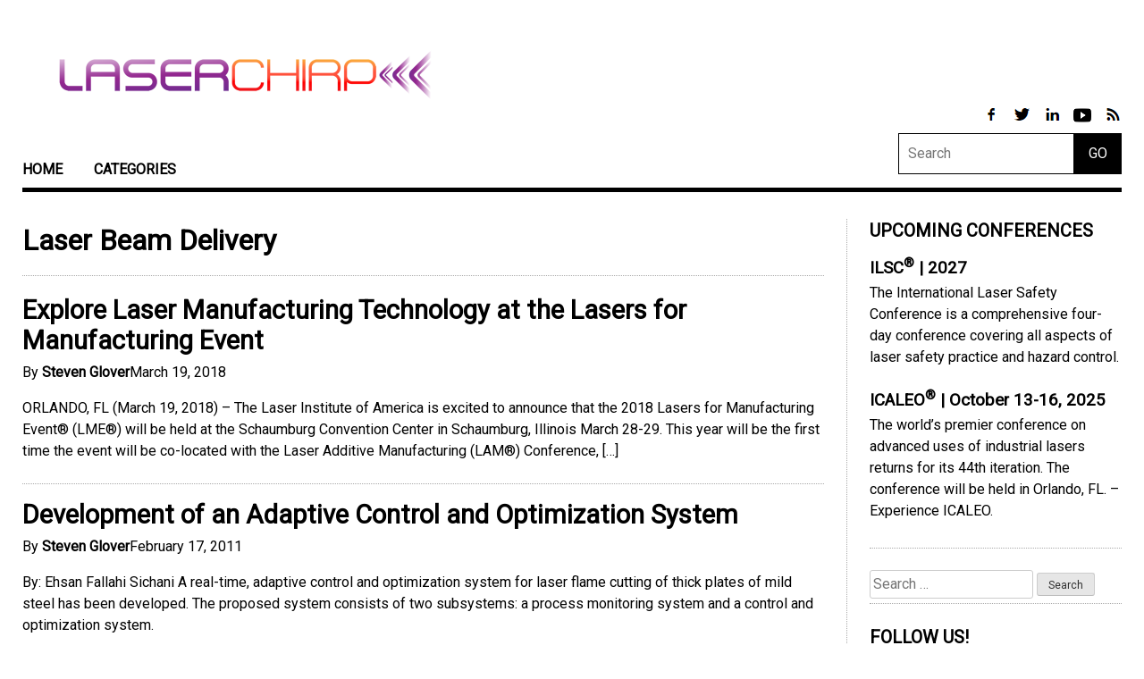

--- FILE ---
content_type: text/html; charset=UTF-8
request_url: https://www.laserchirp.com/category/laser-insights-2/laser-beam-delivery/
body_size: 47979
content:
<!doctype html>
<html lang="en-US">
<head>
	<meta charset="UTF-8">
	<meta name="viewport" content="width=device-width, initial-scale=1">
	<link rel="profile" href="https://gmpg.org/xfn/11">
	<script data-ad-client="ca-pub-2439532999513721" async src="https://pagead2.googlesyndication.com/pagead/js/adsbygoogle.js"></script>
	    <meta name="google-site-verification" content="Cr5AdnGwFzGfjg8xl56XnPEwKoPIQ5iPu_js2AB6OYI" />

	<title>Laser Beam Delivery &#8211; Laser Chirp</title>
<meta name='robots' content='max-image-preview:large' />
<link rel='dns-prefetch' href='//www.googletagmanager.com' />
<link rel="alternate" type="application/rss+xml" title="Laser Chirp &raquo; Feed" href="https://www.laserchirp.com/feed/" />
<link rel="alternate" type="application/rss+xml" title="Laser Chirp &raquo; Comments Feed" href="https://www.laserchirp.com/comments/feed/" />
<link rel="alternate" type="application/rss+xml" title="Laser Chirp &raquo; Laser Beam Delivery Category Feed" href="https://www.laserchirp.com/category/laser-insights-2/laser-beam-delivery/feed/" />
<script type="text/javascript">
window._wpemojiSettings = {"baseUrl":"https:\/\/s.w.org\/images\/core\/emoji\/14.0.0\/72x72\/","ext":".png","svgUrl":"https:\/\/s.w.org\/images\/core\/emoji\/14.0.0\/svg\/","svgExt":".svg","source":{"concatemoji":"https:\/\/www.laserchirp.com\/wp-includes\/js\/wp-emoji-release.min.js?ver=6.2-alpha-54791"}};
/*! This file is auto-generated */
!function(e,a,t){var n,r,o,i=a.createElement("canvas"),p=i.getContext&&i.getContext("2d");function s(e,t){var a=String.fromCharCode,e=(p.clearRect(0,0,i.width,i.height),p.fillText(a.apply(this,e),0,0),i.toDataURL());return p.clearRect(0,0,i.width,i.height),p.fillText(a.apply(this,t),0,0),e===i.toDataURL()}function c(e){var t=a.createElement("script");t.src=e,t.defer=t.type="text/javascript",a.getElementsByTagName("head")[0].appendChild(t)}for(o=Array("flag","emoji"),t.supports={everything:!0,everythingExceptFlag:!0},r=0;r<o.length;r++)t.supports[o[r]]=function(e){if(p&&p.fillText)switch(p.textBaseline="top",p.font="600 32px Arial",e){case"flag":return s([127987,65039,8205,9895,65039],[127987,65039,8203,9895,65039])?!1:!s([55356,56826,55356,56819],[55356,56826,8203,55356,56819])&&!s([55356,57332,56128,56423,56128,56418,56128,56421,56128,56430,56128,56423,56128,56447],[55356,57332,8203,56128,56423,8203,56128,56418,8203,56128,56421,8203,56128,56430,8203,56128,56423,8203,56128,56447]);case"emoji":return!s([129777,127995,8205,129778,127999],[129777,127995,8203,129778,127999])}return!1}(o[r]),t.supports.everything=t.supports.everything&&t.supports[o[r]],"flag"!==o[r]&&(t.supports.everythingExceptFlag=t.supports.everythingExceptFlag&&t.supports[o[r]]);t.supports.everythingExceptFlag=t.supports.everythingExceptFlag&&!t.supports.flag,t.DOMReady=!1,t.readyCallback=function(){t.DOMReady=!0},t.supports.everything||(n=function(){t.readyCallback()},a.addEventListener?(a.addEventListener("DOMContentLoaded",n,!1),e.addEventListener("load",n,!1)):(e.attachEvent("onload",n),a.attachEvent("onreadystatechange",function(){"complete"===a.readyState&&t.readyCallback()})),(e=t.source||{}).concatemoji?c(e.concatemoji):e.wpemoji&&e.twemoji&&(c(e.twemoji),c(e.wpemoji)))}(window,document,window._wpemojiSettings);
</script>
<style type="text/css">
img.wp-smiley,
img.emoji {
	display: inline !important;
	border: none !important;
	box-shadow: none !important;
	height: 1em !important;
	width: 1em !important;
	margin: 0 0.07em !important;
	vertical-align: -0.1em !important;
	background: none !important;
	padding: 0 !important;
}
</style>
	<link rel='stylesheet' id='wp-block-library-css' href='https://www.laserchirp.com/wp-includes/css/dist/block-library/style.min.css?ver=6.2-alpha-54791' type='text/css' media='all' />
<link rel='stylesheet' id='mpp_gutenberg-css' href='https://www.laserchirp.com/wp-content/plugins/metronet-profile-picture/dist/blocks.style.build.css?ver=2.6.0' type='text/css' media='all' />
<link rel='stylesheet' id='classic-theme-styles-css' href='https://www.laserchirp.com/wp-includes/css/classic-themes.min.css?ver=1' type='text/css' media='all' />
<style id='global-styles-inline-css' type='text/css'>
body{--wp--preset--color--black: #000000;--wp--preset--color--cyan-bluish-gray: #abb8c3;--wp--preset--color--white: #ffffff;--wp--preset--color--pale-pink: #f78da7;--wp--preset--color--vivid-red: #cf2e2e;--wp--preset--color--luminous-vivid-orange: #ff6900;--wp--preset--color--luminous-vivid-amber: #fcb900;--wp--preset--color--light-green-cyan: #7bdcb5;--wp--preset--color--vivid-green-cyan: #00d084;--wp--preset--color--pale-cyan-blue: #8ed1fc;--wp--preset--color--vivid-cyan-blue: #0693e3;--wp--preset--color--vivid-purple: #9b51e0;--wp--preset--gradient--vivid-cyan-blue-to-vivid-purple: linear-gradient(135deg,rgba(6,147,227,1) 0%,rgb(155,81,224) 100%);--wp--preset--gradient--light-green-cyan-to-vivid-green-cyan: linear-gradient(135deg,rgb(122,220,180) 0%,rgb(0,208,130) 100%);--wp--preset--gradient--luminous-vivid-amber-to-luminous-vivid-orange: linear-gradient(135deg,rgba(252,185,0,1) 0%,rgba(255,105,0,1) 100%);--wp--preset--gradient--luminous-vivid-orange-to-vivid-red: linear-gradient(135deg,rgba(255,105,0,1) 0%,rgb(207,46,46) 100%);--wp--preset--gradient--very-light-gray-to-cyan-bluish-gray: linear-gradient(135deg,rgb(238,238,238) 0%,rgb(169,184,195) 100%);--wp--preset--gradient--cool-to-warm-spectrum: linear-gradient(135deg,rgb(74,234,220) 0%,rgb(151,120,209) 20%,rgb(207,42,186) 40%,rgb(238,44,130) 60%,rgb(251,105,98) 80%,rgb(254,248,76) 100%);--wp--preset--gradient--blush-light-purple: linear-gradient(135deg,rgb(255,206,236) 0%,rgb(152,150,240) 100%);--wp--preset--gradient--blush-bordeaux: linear-gradient(135deg,rgb(254,205,165) 0%,rgb(254,45,45) 50%,rgb(107,0,62) 100%);--wp--preset--gradient--luminous-dusk: linear-gradient(135deg,rgb(255,203,112) 0%,rgb(199,81,192) 50%,rgb(65,88,208) 100%);--wp--preset--gradient--pale-ocean: linear-gradient(135deg,rgb(255,245,203) 0%,rgb(182,227,212) 50%,rgb(51,167,181) 100%);--wp--preset--gradient--electric-grass: linear-gradient(135deg,rgb(202,248,128) 0%,rgb(113,206,126) 100%);--wp--preset--gradient--midnight: linear-gradient(135deg,rgb(2,3,129) 0%,rgb(40,116,252) 100%);--wp--preset--duotone--dark-grayscale: url('#wp-duotone-dark-grayscale');--wp--preset--duotone--grayscale: url('#wp-duotone-grayscale');--wp--preset--duotone--purple-yellow: url('#wp-duotone-purple-yellow');--wp--preset--duotone--blue-red: url('#wp-duotone-blue-red');--wp--preset--duotone--midnight: url('#wp-duotone-midnight');--wp--preset--duotone--magenta-yellow: url('#wp-duotone-magenta-yellow');--wp--preset--duotone--purple-green: url('#wp-duotone-purple-green');--wp--preset--duotone--blue-orange: url('#wp-duotone-blue-orange');--wp--preset--font-size--small: 13px;--wp--preset--font-size--medium: 20px;--wp--preset--font-size--large: 36px;--wp--preset--font-size--x-large: 42px;}.has-black-color{color: var(--wp--preset--color--black) !important;}.has-cyan-bluish-gray-color{color: var(--wp--preset--color--cyan-bluish-gray) !important;}.has-white-color{color: var(--wp--preset--color--white) !important;}.has-pale-pink-color{color: var(--wp--preset--color--pale-pink) !important;}.has-vivid-red-color{color: var(--wp--preset--color--vivid-red) !important;}.has-luminous-vivid-orange-color{color: var(--wp--preset--color--luminous-vivid-orange) !important;}.has-luminous-vivid-amber-color{color: var(--wp--preset--color--luminous-vivid-amber) !important;}.has-light-green-cyan-color{color: var(--wp--preset--color--light-green-cyan) !important;}.has-vivid-green-cyan-color{color: var(--wp--preset--color--vivid-green-cyan) !important;}.has-pale-cyan-blue-color{color: var(--wp--preset--color--pale-cyan-blue) !important;}.has-vivid-cyan-blue-color{color: var(--wp--preset--color--vivid-cyan-blue) !important;}.has-vivid-purple-color{color: var(--wp--preset--color--vivid-purple) !important;}.has-black-background-color{background-color: var(--wp--preset--color--black) !important;}.has-cyan-bluish-gray-background-color{background-color: var(--wp--preset--color--cyan-bluish-gray) !important;}.has-white-background-color{background-color: var(--wp--preset--color--white) !important;}.has-pale-pink-background-color{background-color: var(--wp--preset--color--pale-pink) !important;}.has-vivid-red-background-color{background-color: var(--wp--preset--color--vivid-red) !important;}.has-luminous-vivid-orange-background-color{background-color: var(--wp--preset--color--luminous-vivid-orange) !important;}.has-luminous-vivid-amber-background-color{background-color: var(--wp--preset--color--luminous-vivid-amber) !important;}.has-light-green-cyan-background-color{background-color: var(--wp--preset--color--light-green-cyan) !important;}.has-vivid-green-cyan-background-color{background-color: var(--wp--preset--color--vivid-green-cyan) !important;}.has-pale-cyan-blue-background-color{background-color: var(--wp--preset--color--pale-cyan-blue) !important;}.has-vivid-cyan-blue-background-color{background-color: var(--wp--preset--color--vivid-cyan-blue) !important;}.has-vivid-purple-background-color{background-color: var(--wp--preset--color--vivid-purple) !important;}.has-black-border-color{border-color: var(--wp--preset--color--black) !important;}.has-cyan-bluish-gray-border-color{border-color: var(--wp--preset--color--cyan-bluish-gray) !important;}.has-white-border-color{border-color: var(--wp--preset--color--white) !important;}.has-pale-pink-border-color{border-color: var(--wp--preset--color--pale-pink) !important;}.has-vivid-red-border-color{border-color: var(--wp--preset--color--vivid-red) !important;}.has-luminous-vivid-orange-border-color{border-color: var(--wp--preset--color--luminous-vivid-orange) !important;}.has-luminous-vivid-amber-border-color{border-color: var(--wp--preset--color--luminous-vivid-amber) !important;}.has-light-green-cyan-border-color{border-color: var(--wp--preset--color--light-green-cyan) !important;}.has-vivid-green-cyan-border-color{border-color: var(--wp--preset--color--vivid-green-cyan) !important;}.has-pale-cyan-blue-border-color{border-color: var(--wp--preset--color--pale-cyan-blue) !important;}.has-vivid-cyan-blue-border-color{border-color: var(--wp--preset--color--vivid-cyan-blue) !important;}.has-vivid-purple-border-color{border-color: var(--wp--preset--color--vivid-purple) !important;}.has-vivid-cyan-blue-to-vivid-purple-gradient-background{background: var(--wp--preset--gradient--vivid-cyan-blue-to-vivid-purple) !important;}.has-light-green-cyan-to-vivid-green-cyan-gradient-background{background: var(--wp--preset--gradient--light-green-cyan-to-vivid-green-cyan) !important;}.has-luminous-vivid-amber-to-luminous-vivid-orange-gradient-background{background: var(--wp--preset--gradient--luminous-vivid-amber-to-luminous-vivid-orange) !important;}.has-luminous-vivid-orange-to-vivid-red-gradient-background{background: var(--wp--preset--gradient--luminous-vivid-orange-to-vivid-red) !important;}.has-very-light-gray-to-cyan-bluish-gray-gradient-background{background: var(--wp--preset--gradient--very-light-gray-to-cyan-bluish-gray) !important;}.has-cool-to-warm-spectrum-gradient-background{background: var(--wp--preset--gradient--cool-to-warm-spectrum) !important;}.has-blush-light-purple-gradient-background{background: var(--wp--preset--gradient--blush-light-purple) !important;}.has-blush-bordeaux-gradient-background{background: var(--wp--preset--gradient--blush-bordeaux) !important;}.has-luminous-dusk-gradient-background{background: var(--wp--preset--gradient--luminous-dusk) !important;}.has-pale-ocean-gradient-background{background: var(--wp--preset--gradient--pale-ocean) !important;}.has-electric-grass-gradient-background{background: var(--wp--preset--gradient--electric-grass) !important;}.has-midnight-gradient-background{background: var(--wp--preset--gradient--midnight) !important;}.has-small-font-size{font-size: var(--wp--preset--font-size--small) !important;}.has-medium-font-size{font-size: var(--wp--preset--font-size--medium) !important;}.has-large-font-size{font-size: var(--wp--preset--font-size--large) !important;}.has-x-large-font-size{font-size: var(--wp--preset--font-size--x-large) !important;}
.wp-block-navigation a:where(:not(.wp-element-button)){color: inherit;}
:where(.wp-block-columns.is-layout-flex){gap: 2em;}
.wp-block-pullquote{font-size: 1.5em;line-height: 1.6;}
</style>
<link rel='stylesheet' id='orgseries-default-css-css' href='https://www.laserchirp.com/wp-content/plugins/organize-series/orgSeries.css?ver=6.2-alpha-54791' type='text/css' media='all' />
<link rel='stylesheet' id='rs-plugin-settings-css' href='https://www.laserchirp.com/wp-content/plugins/revslider/rs-plugin/css/settings.css?rev=4.2.4&#038;ver=6.2-alpha-54791' type='text/css' media='all' />
<style id='rs-plugin-settings-inline-css' type='text/css'>
.avada_huge_white_text{
			position: absolute; 
			color: #ffffff; 
			font-size: 130px; 
			line-height: 45px; 
			font-family: museoslab500regular;
            text-shadow: 0px 2px 5px rgba(0, 0, 0, 1);
		}

.avada_huge_black_text{
			position: absolute; 
			color: #000000; 
			font-size: 130px; 
			line-height: 45px; 
			font-family: museoslab500regular;
		}

.avada_big_black_text{
			position: absolute; 
			color: #333333; 
			font-size: 42px; 
			line-height: 45px; 
			font-family: museoslab500regular;
		}

.avada_big_white_text{
			position: absolute; 
			color: #fff; 
			font-size: 42px; 
			line-height: 45px; 
			font-family: museoslab500regular;
		}

.avada_big_black_text_center{
			position: absolute; 
			color: #333333; 
			font-size: 38px; 
			line-height: 45px; 
			font-family: museoslab500regular;
                        text-align: center;
		}


.avada_med_green_text{
			position: absolute; 
			color: #A0CE4E; 
			font-size: 24px; 
			line-height: 24px; 
			font-family: PTSansRegular, Arial, Helvetica, sans-serif;
		}


.avada_small_gray_text{
			position: absolute; 
			color: #747474; 
			font-size: 13px; 			
            line-height: 20px; 
			font-family: PTSansRegular, Arial, Helvetica, sans-serif;
		}

.avada_small_white_text{
			position: absolute; 
			color: #fff; 
			font-size: 13px; 			
            line-height: 20px; 
			font-family: PTSansRegular, Arial, Helvetica, sans-serif;
    		text-shadow: 0px 2px 5px rgba(0, 0, 0, 0.5);
  			font-weight: 700; 

		}


.avada_block_black{
			position: absolute; 
			color: #A0CE4E; 
			text-shadow: none; 
			font-size: 22px; 
			line-height: 34px; 
			padding: 0px 10px; 
			padding-top: 1px;
			margin: 0px; 
			border-width: 0px; 
			border-style: none; 
			background-color:#000;	
			font-family: PTSansRegular, Arial, Helvetica, sans-serif;
	}

.avada_block_green{
			position: absolute; 
			color: #000; 
			text-shadow: none; 
			font-size: 22px; 
			line-height: 34px; 
			padding: 0px 10px; 
			padding-top: 1px;
			margin: 0px; 
			border-width: 0px; 
			border-style: none; 
			background-color:#A0CE4E;	
			font-family: PTSansRegular, Arial, Helvetica, sans-serif;
	}

.avada_block_white{
			position: absolute; 
			color: #fff; 
			text-shadow: none; 
			font-size: 22px; 
			line-height: 34px; 
			padding: 0px 10px; 
			padding-top: 1px;
			margin: 0px; 
			border-width: 0px; 
			border-style: none; 
			background-color:#000;	
			font-family: PTSansRegular, Arial, Helvetica, sans-serif;
	}


.avada_block_white_trans{
			position: absolute; 
			color: #fff; 
			text-shadow: none; 
			font-size: 22px; 
			line-height: 34px; 
			padding: 0px 10px; 
			padding-top: 1px;
			margin: 0px; 
			border-width: 0px; 
			border-style: none; 
			background-color:rgba(0, 0, 0, 0.6);    		
			font-family: PTSansRegular, Arial, Helvetica, sans-serif;
	}
.tp-caption a {
color:#ff7302;
text-shadow:none;
-webkit-transition:all 0.2s ease-out;
-moz-transition:all 0.2s ease-out;
-o-transition:all 0.2s ease-out;
-ms-transition:all 0.2s ease-out;
}

.tp-caption a:hover {
color:#ffa902;
}
</style>
<link rel='stylesheet' id='rs-captions-css' href='https://www.laserchirp.com/wp-content/plugins/revslider/rs-plugin/css/dynamic-captions.css?rev=4.2.4&#038;ver=6.2-alpha-54791' type='text/css' media='all' />
<link rel='stylesheet' id='rfw-style-css' href='https://www.laserchirp.com/wp-content/plugins/rss-feed-widget/css/style.css?ver=2026021020' type='text/css' media='all' />
<link rel='stylesheet' id='social-widget-css' href='https://www.laserchirp.com/wp-content/plugins/social-media-widget/social_widget.css?ver=6.2-alpha-54791' type='text/css' media='all' />
<link rel='stylesheet' id='wp-polls-css' href='https://www.laserchirp.com/wp-content/plugins/wp-polls/polls-css.css?ver=2.77.0' type='text/css' media='all' />
<style id='wp-polls-inline-css' type='text/css'>
.wp-polls .pollbar {
	margin: 1px;
	font-size: 8px;
	line-height: 10px;
	height: 10px;
	background: #D2691E;
	border: 1px solid #c8c8c8;
}

</style>
<link rel='stylesheet' id='elliott-style-css' href='https://www.laserchirp.com/wp-content/themes/lasers-today/style.css?ver=20181011' type='text/css' media='all' />
<link rel='stylesheet' id='wpgdprc-front-css-css' href='https://www.laserchirp.com/wp-content/plugins/wp-gdpr-compliance/Assets/css/front.css?ver=1651582044' type='text/css' media='all' />
<style id='wpgdprc-front-css-inline-css' type='text/css'>
:root{--wp-gdpr--bar--background-color: #000000;--wp-gdpr--bar--color: #ffffff;--wp-gdpr--button--background-color: #000000;--wp-gdpr--button--background-color--darken: #000000;--wp-gdpr--button--color: #ffffff;}
</style>
<script type='text/javascript' src='https://www.laserchirp.com/wp-includes/js/jquery/jquery.min.js?ver=3.6.1' id='jquery-core-js'></script>
<script type='text/javascript' src='https://www.laserchirp.com/wp-includes/js/jquery/jquery-migrate.min.js?ver=3.3.2' id='jquery-migrate-js'></script>
<script type='text/javascript' id='jquery-js-after'>
jQuery(document).ready(function() {
	jQuery(".4686ba2f9c264b966948831ba8675cb9").click(function() {
		jQuery.post(
			"https://www.laserchirp.com/wp-admin/admin-ajax.php", {
				"action": "quick_adsense_onpost_ad_click",
				"quick_adsense_onpost_ad_index": jQuery(this).attr("data-index"),
				"quick_adsense_nonce": "b3ec4b03e0",
			}, function(response) { }
		);
	});
});
</script>
<script type='text/javascript' src='https://www.laserchirp.com/wp-content/plugins/revslider/rs-plugin/js/jquery.themepunch.plugins.min.js?rev=4.2.4&#038;ver=6.2-alpha-54791' id='themepunchtools-js'></script>
<script type='text/javascript' src='https://www.laserchirp.com/wp-content/plugins/revslider/rs-plugin/js/jquery.themepunch.revolution.min.js?rev=4.2.4&#038;ver=6.2-alpha-54791' id='revslider-jquery.themepunch.revolution.min-js'></script>

<!-- Google Analytics snippet added by Site Kit -->
<script type='text/javascript' src='https://www.googletagmanager.com/gtag/js?id=UA-841489-8' id='google_gtagjs-js' async></script>
<script type='text/javascript' id='google_gtagjs-js-after'>
window.dataLayer = window.dataLayer || [];function gtag(){dataLayer.push(arguments);}
gtag('set', 'linker', {"domains":["www.laserchirp.com"]} );
gtag("js", new Date());
gtag("set", "developer_id.dZTNiMT", true);
gtag("config", "UA-841489-8", {"anonymize_ip":true});
</script>

<!-- End Google Analytics snippet added by Site Kit -->
<script type='text/javascript' id='wpgdprc-front-js-js-extra'>
/* <![CDATA[ */
var wpgdprcFront = {"ajaxUrl":"https:\/\/www.laserchirp.com\/wp-admin\/admin-ajax.php","ajaxNonce":"52039d8ff4","ajaxArg":"security","pluginPrefix":"wpgdprc","blogId":"1","isMultiSite":"","locale":"en_US","showSignUpModal":"","showFormModal":"","cookieName":"wpgdprc-consent","consentVersion":"","path":"\/","prefix":"wpgdprc"};
/* ]]> */
</script>
<script type='text/javascript' src='https://www.laserchirp.com/wp-content/plugins/wp-gdpr-compliance/Assets/js/front.min.js?ver=1636968534' id='wpgdprc-front-js-js'></script>
<link rel="https://api.w.org/" href="https://www.laserchirp.com/wp-json/" /><link rel="alternate" type="application/json" href="https://www.laserchirp.com/wp-json/wp/v2/categories/317" /><link rel="EditURI" type="application/rsd+xml" title="RSD" href="https://www.laserchirp.com/xmlrpc.php?rsd" />
<link rel="wlwmanifest" type="application/wlwmanifest+xml" href="https://www.laserchirp.com/wp-includes/wlwmanifest.xml" />
<meta name="generator" content="WordPress 6.2-alpha-54791" />

		<!-- GA Google Analytics @ https://m0n.co/ga -->
		<script>
			(function(i,s,o,g,r,a,m){i['GoogleAnalyticsObject']=r;i[r]=i[r]||function(){
			(i[r].q=i[r].q||[]).push(arguments)},i[r].l=1*new Date();a=s.createElement(o),
			m=s.getElementsByTagName(o)[0];a.async=1;a.src=g;m.parentNode.insertBefore(a,m)
			})(window,document,'script','https://www.google-analytics.com/analytics.js','ga');
			ga('create', '&lt;!-- Global site tag (', 'auto');
			ga('send', 'pageview');
		</script>

	<meta name="generator" content="Site Kit by Google 1.87.0" />
<!-- Google AdSense snippet added by Site Kit -->
<meta name="google-adsense-platform-account" content="ca-host-pub-2644536267352236">
<meta name="google-adsense-platform-domain" content="sitekit.withgoogle.com">
<!-- End Google AdSense snippet added by Site Kit -->
<link rel="amphtml" href="https://www.laserchirp.com/category/laser-insights-2/laser-beam-delivery/?amp"></head>

<body class="archive category category-laser-beam-delivery category-317 hfeed">
<div id="page" class="site">
	<a class="skip-link screen-reader-text" href="#content">Skip to content</a>

	<header id="masthead" class="site-header">

        <div class="site-branding">
            <h1 class="site-title"><a href="/" rel="home"><img src="/wp-content/uploads/2019/07/laserchirp1.png"></a></h1>
        </div><!-- .site-branding -->

        <div id="header-search">

            <div id="header-social">
                <a href="https://www.facebook.com/LaserInstitute" target="_blank" title="Link to Facebook Profile">
                    <img src="/wp-content/themes/lasers-today/images/facebook.png">
                </a>
                <a href="https://twitter.com/LaserInstitute" target="_blank" title="Link to Twitter Page">
                    <img src="/wp-content/themes/lasers-today/images/twitter.png">
                </a>
                <a href="https://www.linkedin.com/company/laser-institute-of-america" target="_blank" title="Link to LinkedIn Page">
                    <img src="/wp-content/themes/lasers-today/images/linkedin.png">
                </a>
              <a href="https://www.youtube.com/user/LaserInstitute/videos" target="_blank" title="Link to LinkedIn Page">
                <img src="/wp-content/themes/lasers-today/images/youtube.png">
              </a>
                <a href="/feed/" target="_blank" title="Link to RSS Feed">
                    <img src="/wp-content/themes/lasers-today/images/rss.png">
                </a>
            </div>

            <form class="form-search" role="search" method="get" action="https://www.laserchirp.com/">
                <input type="text" placeholder="Search" class="input-medium appendedInputButton search-query" value="" name="s" /><button type="submit" class="search-submit btn">GO</button>
            </form>

        </div>

		<nav id="site-navigation" class="main-navigation">
			<button class="menu-toggle" aria-controls="primary-menu" aria-expanded="false">Expand Menu</button>
			<div class="menu-main-menu-container"><ul id="primary-menu" class="menu"><li id="menu-item-1974" class="menu-item menu-item-type-custom menu-item-object-custom menu-item-has-children menu-item-1974"><a href="/">Home</a>
<ul class="sub-menu">
	<li id="menu-item-2986" class="menu-item menu-item-type-custom menu-item-object-custom menu-item-2986"><a href="https://www.lia.org/">LIA Home</a></li>
</ul>
</li>
<li id="menu-item-4112" class="menu-item menu-item-type-custom menu-item-object-custom menu-item-has-children menu-item-4112"><a href="/categories">Categories</a>
<ul class="sub-menu">
	<li id="menu-item-2894" class="menu-item menu-item-type-taxonomy menu-item-object-category menu-item-2894"><a href="https://www.laserchirp.com/category/featured-articles/">Featured</a></li>
	<li id="menu-item-4113" class="menu-item menu-item-type-taxonomy menu-item-object-category menu-item-4113"><a href="https://www.laserchirp.com/category/laser-applications/">Laser Applications</a></li>
	<li id="menu-item-4114" class="menu-item menu-item-type-taxonomy menu-item-object-category menu-item-4114"><a href="https://www.laserchirp.com/category/laser-safety-2/">Laser Safety</a></li>
	<li id="menu-item-4115" class="menu-item menu-item-type-taxonomy menu-item-object-category menu-item-4115"><a href="https://www.laserchirp.com/category/laser-research/">Laser Research</a></li>
	<li id="menu-item-1973" class="menu-item menu-item-type-taxonomy menu-item-object-category menu-item-1973"><a href="https://www.laserchirp.com/category/lia_news/">LIA News</a></li>
	<li id="menu-item-4116" class="menu-item menu-item-type-taxonomy menu-item-object-category menu-item-4116"><a href="https://www.laserchirp.com/category/bls-announcements/">BLS News</a></li>
	<li id="menu-item-4288" class="menu-item menu-item-type-taxonomy menu-item-object-category menu-item-4288"><a href="https://www.laserchirp.com/category/liacorpmemreleases/">Member News</a></li>
</ul>
</li>
</ul></div>		</nav><!-- #site-navigation -->
	</header><!-- #masthead -->

	<div id="content" class="site-content">

    <div id="primary" class="content-area">
        <main id="main" class="site-main">

          
            <header class="page-header">
              <h1 class="page-title">Laser Beam Delivery            </header><!-- .page-header -->

            
<article id="post-7303" class="post-7303 post type-post status-publish format-standard hentry category-laser-manufacturing category-laser-safety category-lam_news category-lme-news category-laser-additive-manufacturing category-conferences category-laser-equipment category-laser-beam-delivery category-laser-cutting category-laser-drilling category-manufacturing category-laser-joining category-laser-cladding tag-lme tag-lasers-for-manufacturing-event-lme tag-chicago tag-lme-2018">
	<header class="entry-header">
		<h2 class="entry-title"><a href="https://www.laserchirp.com/2018/03/explore-laser-manufacturing-technology-at-the-lasers-for-manufacturing-event/" rel="bookmark">Explore Laser Manufacturing Technology at the Lasers for Manufacturing Event</a></h2>			<div class="entry-meta">
				<span class="byline"> By <span class="author vcard"><a class="url fn n" href="https://www.laserchirp.com/author/hardcoded74/">Steven Glover</a></span></span><span class="posted-on"><time class="entry-date published updated" datetime="2018-03-19T17:21:10+00:00">March 19, 2018</time></span>			</div><!-- .entry-meta -->
			</header><!-- .entry-header -->

	<div class="entry-content">

      <p>ORLANDO, FL (March 19, 2018) &#8211; The Laser Institute of America is excited to announce that the 2018 Lasers for Manufacturing Event® (LME®) will be held at the Schaumburg Convention Center in Schaumburg, Illinois March 28-29. This year will be the first time the event will be co-located with the Laser Additive Manufacturing (LAM®) Conference, [&hellip;]</p>
<p><a href='https://www.laserchirp.com/2018/03/explore-laser-manufacturing-technology-at-the-lasers-for-manufacturing-event/' class='more-link'><span class='more-link-box'>Read more</span></a></p>	</div><!-- .entry-content -->

	<footer class="entry-footer">
		<img width="96" height="96" src="https://www.laserchirp.com/wp-content/uploads/2019/05/steven-96x96.png" class="avatar avatar-96 photo" alt="" decoding="async" loading="lazy" srcset="https://www.laserchirp.com/wp-content/uploads/2019/05/steven-96x96.png 96w, https://www.laserchirp.com/wp-content/uploads/2019/05/steven-150x150.png 150w, https://www.laserchirp.com/wp-content/uploads/2019/05/steven-45x45.png 45w, https://www.laserchirp.com/wp-content/uploads/2019/05/steven-24x24.png 24w, https://www.laserchirp.com/wp-content/uploads/2019/05/steven-48x48.png 48w" sizes="(max-width: 96px) 100vw, 96px" /><div id='about-the-author'><strong>About the Author</strong><br>Steven Glover is a proud member of the LIA staff. When he is not at work he is actively involved in several charitable efforts.</div><span class="cat-links">Posted in <a href="https://www.laserchirp.com/category/laser-insights-2/laser-manufacturing/" rel="category tag">Laser Manufacturing</a>, <a href="https://www.laserchirp.com/category/laser-insights-2/laser-safety/" rel="category tag">Laser Safety</a>, <a href="https://www.laserchirp.com/category/conferences/lam_news/" rel="category tag">LAM News</a>, <a href="https://www.laserchirp.com/category/conferences/lme-news/" rel="category tag">LME News</a>, <a href="https://www.laserchirp.com/category/laser-insights-2/laser-additive-manufacturing/" rel="category tag">Laser Additive Manufacturing</a>, <a href="https://www.laserchirp.com/category/conferences/" rel="category tag">Conferences</a>, <a href="https://www.laserchirp.com/category/laser-insights-2/laser-equipment/" rel="category tag">Laser Equipment</a>, <a href="https://www.laserchirp.com/category/laser-insights-2/laser-beam-delivery/" rel="category tag">Laser Beam Delivery</a>, <a href="https://www.laserchirp.com/category/laser-insights-2/laser-cutting/" rel="category tag">Laser Cutting</a>, <a href="https://www.laserchirp.com/category/laser-insights-2/laser-drilling/" rel="category tag">Laser Drilling</a>, <a href="https://www.laserchirp.com/category/manufacturing/" rel="category tag">Manufacturing</a>, <a href="https://www.laserchirp.com/category/laser-insights-2/laser-joining/" rel="category tag">Laser Joining</a>, <a href="https://www.laserchirp.com/category/laser-insights-2/laser-cladding/" rel="category tag">Laser Cladding</a></span><span class="tags-links"> Tagged <a href="https://www.laserchirp.com/tag/lme/" rel="tag">LME</a>, <a href="https://www.laserchirp.com/tag/lasers-for-manufacturing-event-lme/" rel="tag">Lasers for Manufacturing Event (LME)</a>, <a href="https://www.laserchirp.com/tag/chicago/" rel="tag">chicago</a>, <a href="https://www.laserchirp.com/tag/lme-2018/" rel="tag">LME 2018</a></span><span class="comments-link"><a href="https://www.laserchirp.com/2018/03/explore-laser-manufacturing-technology-at-the-lasers-for-manufacturing-event/#respond"><span class="dsq-postid" data-dsqidentifier="7303 http://www.laserstoday.com/?p=7303">Leave a Comment<span class="screen-reader-text"> on Explore Laser Manufacturing Technology at the Lasers for Manufacturing Event</span></span></a></span>	</footer><!-- .entry-footer -->

</article><!-- #post-7303 -->

<article id="post-556" class="post-556 post type-post status-publish format-standard hentry category-laser-beam-delivery tag-laser-flame-cutting tag-optical-sensors tag-process-monitoring-system tag-control-and-optimization-system tag-dross">
	<header class="entry-header">
		<h2 class="entry-title"><a href="https://www.laserchirp.com/2011/02/development-of-an-adaptive-control-and-optimization-system/" rel="bookmark">Development of an Adaptive Control and Optimization System</a></h2>			<div class="entry-meta">
				<span class="byline"> By <span class="author vcard"><a class="url fn n" href="https://www.laserchirp.com/author/hardcoded74/">Steven Glover</a></span></span><span class="posted-on"><time class="entry-date published updated" datetime="2011-02-17T10:42:42+00:00">February 17, 2011</time></span>			</div><!-- .entry-meta -->
			</header><!-- .entry-header -->

	<div class="entry-content">

      <p>By: Ehsan Fallahi Sichani A real-time, adaptive control and optimization system for laser flame cutting of thick plates of mild steel has been developed. The proposed system consists of two subsystems: a process monitoring system and a control and optimization system.</p>
<p><a href='https://www.laserchirp.com/2011/02/development-of-an-adaptive-control-and-optimization-system/' class='more-link'><span class='more-link-box'>Read more</span></a></p>	</div><!-- .entry-content -->

	<footer class="entry-footer">
		<img width="96" height="96" src="https://www.laserchirp.com/wp-content/uploads/2019/05/steven-96x96.png" class="avatar avatar-96 photo" alt="" decoding="async" loading="lazy" srcset="https://www.laserchirp.com/wp-content/uploads/2019/05/steven-96x96.png 96w, https://www.laserchirp.com/wp-content/uploads/2019/05/steven-150x150.png 150w, https://www.laserchirp.com/wp-content/uploads/2019/05/steven-45x45.png 45w, https://www.laserchirp.com/wp-content/uploads/2019/05/steven-24x24.png 24w, https://www.laserchirp.com/wp-content/uploads/2019/05/steven-48x48.png 48w" sizes="(max-width: 96px) 100vw, 96px" /><div id='about-the-author'><strong>About the Author</strong><br>Steven Glover is a proud member of the LIA staff. When he is not at work he is actively involved in several charitable efforts.</div><span class="cat-links">Posted in <a href="https://www.laserchirp.com/category/laser-insights-2/laser-beam-delivery/" rel="category tag">Laser Beam Delivery</a></span><span class="tags-links"> Tagged <a href="https://www.laserchirp.com/tag/laser-flame-cutting/" rel="tag">Laser Flame Cutting</a>, <a href="https://www.laserchirp.com/tag/optical-sensors/" rel="tag">Optical Sensors</a>, <a href="https://www.laserchirp.com/tag/process-monitoring-system/" rel="tag">Process Monitoring System</a>, <a href="https://www.laserchirp.com/tag/control-and-optimization-system/" rel="tag">Control and Optimization System</a>, <a href="https://www.laserchirp.com/tag/dross/" rel="tag">Dross</a></span><span class="comments-link"><a href="https://www.laserchirp.com/2011/02/development-of-an-adaptive-control-and-optimization-system/#respond"><span class="dsq-postid" data-dsqidentifier="556 https://www.lia.org/laserinsights/?p=556">Leave a Comment<span class="screen-reader-text"> on Development of an Adaptive Control and Optimization System</span></span></a></span>	</footer><!-- .entry-footer -->

</article><!-- #post-556 -->

        </main><!-- #main -->

      
<aside id="secondary" class="widget-area sidebar-right">
	<section id="custom_html-2" class="widget_text widget widget_custom_html"><h2 class="widget-title">Upcoming Conferences</h2><div class="textwidget custom-html-widget"><div class="sidebar-item">
	<h3><a href="https://ilsc.ngo" target="_blank" rel="noopener">ILSC<sup>&reg;</sup> | 2027</a></h3>
	<p>The International Laser Safety Conference is a comprehensive four-day conference covering all aspects of laser safety practice and hazard control.</p>
</div>
<div class="sidebar-item">
	<h3><a href="https://www.icaleo.org/" target="_blank" rel="noopener">ICALEO<sup>&reg;</sup> | October 13-16, 2025</a></h3>
	<p>The world’s premier conference on advanced uses of industrial lasers returns for its 44th iteration. The conference will be held in Orlando, FL. – Experience ICALEO.</p>
</div></div></section><section id="search-3" class="widget widget_search"><form role="search" method="get" class="search-form" action="https://www.laserchirp.com/">
				<label>
					<span class="screen-reader-text">Search for:</span>
					<input type="search" class="search-field" placeholder="Search &hellip;" value="" name="s" />
				</label>
				<input type="submit" class="search-submit" value="Search" />
			</form></section><section id="social-widget-3" class="widget Social_Widget"><h2 class="widget-title">Follow Us!</h2><div class="socialmedia-buttons smw_center"><a href="https://www.facebook.com/LaserInstitute" rel="nofollow" target="_blank"><img width="32" height="32" src="https://www.laserchirp.com/wp-content/plugins/social-media-widget/images/default/32/facebook.png" 
				alt="Follow Us on Facebook" 
				title="Follow Us on Facebook" style="opacity: 0.8; -moz-opacity: 0.8;" class="fade" /></a><a href="https://plus.google.com/u/0/b/103769611023969424283" rel="publisher" target="_blank"><img width="32" height="32" src="https://www.laserchirp.com/wp-content/plugins/social-media-widget/images/default/32/googleplus.png" 
				alt="Follow Us on Google+" 
				title="Follow Us on Google+" style="opacity: 0.8; -moz-opacity: 0.8;" class="fade" /></a><a href="https://twitter.com/LaserInstitute" rel="nofollow" target="_blank"><img width="32" height="32" src="https://www.laserchirp.com/wp-content/plugins/social-media-widget/images/default/32/twitter.png" 
				alt="Follow Us on Twitter" 
				title="Follow Us on Twitter" style="opacity: 0.8; -moz-opacity: 0.8;" class="fade" /></a><a href="http://www.youtube.com/channel/UCrpurNyQML86_3wGZ9zQOOg" rel="nofollow" target="_blank"><img width="32" height="32" src="https://www.laserchirp.com/wp-content/plugins/social-media-widget/images/default/32/youtube.png" 
				alt="Follow Us on YouTube" 
				title="Follow Us on YouTube" style="opacity: 0.8; -moz-opacity: 0.8;" class="fade" /></a></div></section><section id="custom_html-8" class="widget_text widget widget_custom_html"><h2 class="widget-title">LIA Today!</h2><div class="textwidget custom-html-widget">Subscribe to get the latest news featured in LIA Today and the Laser Chirp. 
<br /><br />

<style>
  ._form {
  position:relative;
  background:#fff;
  max-width:400px;/*F*/
  padding:0!important;
  text-align:left;
  }
  ._form em {
  color:#9a9a9a;
  }
  ._form a {
  margin-left:3px;
  }
  ._form ._field,
  ._form ._field ._label,
  ._form ._type_radio,
  ._form ._type_checkbox,
  ._form ._type_captcha,
  ._form ._field table {
  background:none;
  }
  ._form ._field  {
  position:relative;
  width:100%;
  cursor:move;
  font-style:normal;
  margin:1.2em 0;
  padding:0;
  overflow:hidden;
  }
  ._form ._field input[type="text"] {
  width:95%;
  padding:8px;
  font-size:16px;
  border:1px solid #b6b6b6;
  }
  ._form ._field ._label {
  display:block;
  margin:0 0 0.5em;
  padding:0!important;
  font-size:15px;
  }
  ._form ._field ._option input[type="checkbox"],
  ._form ._field ._option input[type="radio"] {
  position:relative;
  width:13px;
  height:13px;
  margin:-4px 0 0;
  cursor:pointer;
  vertical-align:middle;
  background:#fff;
  }
  ._form ._field ._option input[type="submit"],
  ._form ._field ._option input[type="button"] {
  margin:0;
  cursor:pointer;
  height:35px;
  width:auto;
  font-size:15px;
  }
  ._form ._field ._option select {
  display:block;
  margin:0;
  padding:0;
  width:auto;
  font-size:15px;
  border:1px solid #b6b6b6;
  }
  ._form ._type_radio ._option,
  ._form ._type_checkbox ._option {
  font-size:13px;
  font-weight:normal;
  line-height:1.8;
  }
  ._form ._type_date ._option input[type="text"] {
  float:left;
  width:100px;
  }
  ._form ._type_date ._option input[type="button"] {
  width:37px;
  height:36px;
  margin-left:5px;
  padding:20px;
  background:url(https://mailer.lia.org/admin/css/../images/icon_calendar.gif) no-repeat 0 0;
  border:none;
  outline:none;
  text-indent:-9999px;
  }
  ._form ._type_captcha img {
  float:left;
  margin:0 6px 0 0;
  width:70px;
  height:33px;
  border:1px solid #b6b6b6;
  }
  ._form ._type_captcha input[type="text"] {
  margin:-14px 0 0 0!important;
  width:25%;
  }
  ._form ._field table  {
  width:100%!important;
  }
  ._form ._field table tbody tr td  {
  width:50%!important;
  font-size:15px;
  }
  ._form {
  max-width:265px;/*F*/
  background:#fff;
  color:#2c2c2c;
  font-weight:normal;
  }
  ._form #notice {
  margin:10px 0 0 -3px!important;
  padding:0;
  color:#acacac;
  font-size:11px;
  font-family:helvetica,arial,sans-serif;
  }
  ._form #notice a:link, ._form #notice a:visited {
  color:#acacac;
  text-decoration:underline;
  }
  ._form ._field  {
  position:relative;
  width:100%;
  cursor:default;
  font-style:normal;
  margin:0 0 16px;
  padding:0;
  overflow:hidden;
  }
  ._form ._field input[type="text"],
  ._form ._field input[type="email"] {
  width:96%;
  padding:4px;
  font-size:14px;
  background:#fafafa;
  border:1px solid #c7c7c7;
  border-top:1px solid #b6b6b6;
  -webkit-border-radius:3px;
  -moz-border-radius:3px;
  border-radius:3px;
  }
  ._form ._field ._label {
  margin:0 0 4px;
  color:#2c2c2c;
  font-size:13px;
  font-family:helvetica,arial,sans-serif;
  font-weight:700;
  }
  ._form ._field ._option {
  margin:0;
  padding:0;
  color:#2c2c2c;
  font-size:13px;
  font-family:helvetica,arial,sans-serif;
  font-weight:normal;
  line-height:20px;
  }
  ._form ._type_header ._label {
  width:100%;
  font-style:normal;
  font-size:16px!important;
  line-height:20px;
  color:#005698;
  margin:0 0 5px!important;
  padding:0 0 10px!important;
  overflow:hidden;
  border-bottom:1px solid #e0e0e0;
  }
  ._form ._type_input ._option  textarea{
  width:97%!important;
  background:#fafafa;
  border:1px solid #c7c7c7;
  border-top:1px solid #b6b6b6;
  -webkit-border-radius:3px;
  -moz-border-radius:3px;
  border-radius:3px;
  }
  ._form ._type_input ._option input[type="submit"],
  ._form ._type_input ._option input[type="button"] {
  width:auto;
  margin:10px 0 0!important;
  padding:2px 15px!important;
  cursor:pointer;
  font-family:verdana,arial,sans-serif;
  font-weight:700;
  font-size:12px;
  color:#3f3f3f;
  background:#f7f7f7 url(https://mailer.lia.org/admin/templates/form-themes/compact-basic/images/btn_bg.gif) repeat-x 0 0;
  border:1px solid #999999;
  border-bottom:1px solid #888888;
  text-align:center;
  }
  ._form ._type_input ._option input[type="submit"]:hover,
  ._form ._type_input ._option input[type="button"]:hover {
  border:1px solid #afafaf;
  border-bottom:1px solid #a5a5a5;
  background:#f7f7f7;
  color:#525252;
  }
  ._form ._type_date ._option input[type="text"] {
  float:left;
  width:100px;
  }
  ._form ._type_radio ._option label {
  display:inline;
  font-size:14px;
  font-weight:normal;
  line-height:18px;
  }
  ._form ._type_radio ._option label input[type="radio"] {
  position:relative;
  width:13px;
  height:13px;
  margin:-4px 0 0;
  cursor:pointer;
  vertical-align:middle;
  background:#fff;
  line-height:20px;
  }
  ._form ._type_date ._option input[type="button"] {
  width:24px;
  height:24px;
  margin:2px 0 0 5px;
  padding:0;
  background:url(https://mailer.lia.org/admin/templates/form-themes/compact-basic/images/icon_calendar.gif) no-repeat 0 0;
  border:none;
  outline:none;
  text-indent:-9999px;
  }
  ._form ._field ._option select {
  display:block;
  margin:0;
  padding:0;
  width:auto;
  font-size:14px;
  border:1px solid #b6b6b6;
  }
  ._form ._type_captcha img {
  float:left;
  width:42px;
  height:24px;
  margin:0 6px 0 0;
  border:1px solid #b6b6b6;
  }
  ._form ._type_captcha input[type="text"] {
  float:left;
  margin:0!important;
  width:40%;
  font-size:14px;
  }
  ._form ._field table {
  margin:0;
  padding:0;
  border-collapse:collapse;
  width:100%!important;
  table-layout:fixed;
  margin-bottom:18px;
  font-size:13px!important;
  border-collapse:collapse;
  border-spacing:0;
  }
  ._form ._field table td {
  padding:0 10px 0 0!important;
  line-height:18px;
  text-align:left;
  font-size:13px!important;
  color:#606060;
  }
  ._form ._type_input ._option  table tbody#_forward_rcpt input {margin:0 0 4px 0; width:96%!important;}
  ._form ._type_input ._option  table tbody#_forward_rcpt img.image_addrcpt {cursor:pointer;}
  .form_errors{
  text-align:center;
  font-size:15px;
  margin:10px;
  color:#900;
  font-family:Arial, Helvetica, sans-serif;
  font-weight:bold;
  margin-bottom:20px;
  }
</style>
<form action='http://mailer.lia.org/proc.php' method='post' id='_form_3105' accept-charset='utf-8' enctype='multipart/form-data'>
  <input type='hidden' name='f' value='3105'>
  <input type='hidden' name='s' value=''>
  <input type='hidden' name='c' value='0'>
  <input type='hidden' name='m' value='0'>
  <input type='hidden' name='act' value='sub'>
  <input type='hidden' name='nlbox[]' value='161'>
  <div class='_form'>
    <div class='formwrapper'>
      <div id='_field6162'>
        <div id='compile6162' class='_field _type_input'>
          <div class='_label '>
            Full Name
          </div>
          <div class='_option'>
            <input type='text' name='fullname' >
          </div>
        </div>
      </div>
      <div id='_field6163'>
        <div id='compile6163' class='_field _type_input'>
          <div class='_label '>
            Email *
          </div>
          <div class='_option'>
            <input type='email' name='email' >
          </div>
        </div>
      </div>
      <div id='_field6164'>
        <div id='compile6164' class='_field _type_input'>
          <div class='_option'>
            <input type='submit' value='Subscribe'>
          </div>
        </div>
      </div>
    </div>
    <div class="preview_part">
 
    </div>
  </div>
</form></div></section></aside><!-- #secondary -->

    </div><!-- #primary -->


	</div><!-- #content -->

	<footer id="colophon" class="site-footer">
		<div class="site-info">
          <section id="custom_html-7" class="widget_text widget widget_custom_html footer"><h2 class="widget-title">Sponsors</h2><div class="textwidget custom-html-widget"><!--<div id="footer-logos">

<a href="https://www.lia.org/" target="_blank" rel="noopener"><img src="https://assets.lia.org/s3fs-public/logo/LIALogo_TextWhite_1.png" alt="LIA - The Laser Institute"></a>
	
<a href="https://www.lasersafety.org/" target="_blank" rel="noopener"><img src="https://www.lasersafety.org/sites/default/files/bls_logo_inverse.svg" alt="Logo"></a>
	
</div>--></div></section><section id="text-3" class="widget widget_text footer">			<div class="textwidget"><center><a href="https://www.lia.or/g"><img src="https://assets.lia.org/s3fs-public/logo/LIALogo_TextWhite_1.png" width="250" height="60"></a></center></div>
		</section>		</div><!-- .site-info -->
	</footer><!-- #colophon -->
</div><!-- #page -->

				<script type='text/javascript'><!--
			var seriesdropdown = document.getElementById("orgseries_dropdown");
			if (seriesdropdown) {
			 function onSeriesChange() {
					if ( seriesdropdown.options[seriesdropdown.selectedIndex].value != ( 0 || -1 ) ) {
						location.href = "https://www.laserchirp.com/series/"+seriesdropdown.options[seriesdropdown.selectedIndex].value;
					}
				}
				seriesdropdown.onchange = onSeriesChange;
			}
			--></script>
			<script type='text/javascript' src='https://www.laserchirp.com/wp-content/plugins/metronet-profile-picture/js/mpp-frontend.js?ver=2.6.0' id='mpp_gutenberg_tabs-js'></script>
<script type='text/javascript' id='disqus_count-js-extra'>
/* <![CDATA[ */
var countVars = {"disqusShortname":"laserstoday"};
/* ]]> */
</script>
<script type='text/javascript' src='https://www.laserchirp.com/wp-content/plugins/disqus-comment-system/public/js/comment_count.js?ver=3.0.22' id='disqus_count-js'></script>
<script type='text/javascript' id='rfw-script-js-extra'>
/* <![CDATA[ */
var rfw = {"speed":""};
/* ]]> */
</script>
<script type='text/javascript' src='https://www.laserchirp.com/wp-content/plugins/rss-feed-widget/js/functions.js?ver=2026021020' id='rfw-script-js'></script>
<script type='text/javascript' src='https://www.laserchirp.com/wp-content/plugins/rss-feed-widget/js/jquery.fitvids.js?ver=2026021020' id='rfw-script-fitvid-js'></script>
<script type='text/javascript' id='wp-polls-js-extra'>
/* <![CDATA[ */
var pollsL10n = {"ajax_url":"https:\/\/www.laserchirp.com\/wp-admin\/admin-ajax.php","text_wait":"Your last request is still being processed. Please wait a while ...","text_valid":"Please choose a valid poll answer.","text_multiple":"Maximum number of choices allowed: ","show_loading":"1","show_fading":"1"};
/* ]]> */
</script>
<script type='text/javascript' src='https://www.laserchirp.com/wp-content/plugins/wp-polls/polls-js.js?ver=2.77.0' id='wp-polls-js'></script>
<script type='text/javascript' src='https://www.laserchirp.com/wp-content/themes/lasers-today/js/navigation.js?ver=20151215' id='elliott-navigation-js'></script>
<script type='text/javascript' src='https://www.laserchirp.com/wp-content/themes/lasers-today/js/skip-link-focus-fix.js?ver=20151215' id='elliott-skip-link-focus-fix-js'></script>

</body>
</html>


--- FILE ---
content_type: text/html; charset=utf-8
request_url: https://www.google.com/recaptcha/api2/aframe
body_size: 266
content:
<!DOCTYPE HTML><html><head><meta http-equiv="content-type" content="text/html; charset=UTF-8"></head><body><script nonce="1kYJuarNJv0t4zW1dFRHiw">/** Anti-fraud and anti-abuse applications only. See google.com/recaptcha */ try{var clients={'sodar':'https://pagead2.googlesyndication.com/pagead/sodar?'};window.addEventListener("message",function(a){try{if(a.source===window.parent){var b=JSON.parse(a.data);var c=clients[b['id']];if(c){var d=document.createElement('img');d.src=c+b['params']+'&rc='+(localStorage.getItem("rc::a")?sessionStorage.getItem("rc::b"):"");window.document.body.appendChild(d);sessionStorage.setItem("rc::e",parseInt(sessionStorage.getItem("rc::e")||0)+1);localStorage.setItem("rc::h",'1770070829307');}}}catch(b){}});window.parent.postMessage("_grecaptcha_ready", "*");}catch(b){}</script></body></html>

--- FILE ---
content_type: text/css
request_url: https://www.laserchirp.com/wp-content/themes/lasers-today/style.css?ver=20181011
body_size: 7635
content:
/*
Theme Name: Lasers Today
Author: Will Peavy
Author URI: https://www.willpeavy.com/
Version: 0.9.0

This theme is based on Underscores https://underscores.me/, (C) 2012-2017 Automattic, Inc.
*/

@import url('https://fonts.googleapis.com/css?family=Lato:900');
@import url('https://fonts.googleapis.com/css?family=Roboto');

html {
  line-height: 1.15;
  -webkit-text-size-adjust: 100%;
}

body {
  margin: 0 25px;
}

h1 {
  font-size: 2em;
  margin: 0.67em 0;
}

h2.entry-title{
  line-height: 1.2;
  padding: 3px 0 7px;
}

.single-post h1.entry-title {
  margin-bottom: 7px;
  line-height: 1.2;
}

hr {
  box-sizing: content-box;
  height: 0;
  overflow: visible;
}

pre {
  font-family: monospace, monospace;
  font-size: 1em;
}

a {
  background-color: transparent;
}

abbr[title] {
  border-bottom: none;
  text-decoration: underline;
  text-decoration: underline dotted;
}

b,
strong {
  font-weight: bolder;
}

code,
kbd,
samp {
  font-family: monospace, monospace;
  font-size: 1em;
}

small {
  font-size: 80%;
}

sub,
sup {
  font-size: 75%;
  line-height: 0;
  position: relative;
  vertical-align: baseline;
}

sub {
  bottom: -0.25em;
}

sup {
  top: -0.5em;
}

img {
  border-style: none;
}

/**
 * 1. Change the font styles in all browsers.
 * 2. Remove the margin in Firefox and Safari.
 */

button,
input,
optgroup,
select,
textarea {
  font-family: inherit;
  font-size: 100%;
  line-height: 1.15;
  margin: 0;
}

/**
 * Show the overflow in IE.
 * 1. Show the overflow in Edge.
 */

button,
input {
  overflow: visible;
}

/**
 * Remove the inheritance of text transform in Edge, Firefox, and IE.
 * 1. Remove the inheritance of text transform in Firefox.
 */

button,
select {
  text-transform: none;
}

/**
 * Correct the inability to style clickable types in iOS and Safari.
 */

button,
[type="button"],
[type="reset"],
[type="submit"] {
  -webkit-appearance: button;
}

/**
 * Remove the inner border and padding in Firefox.
 */

button::-moz-focus-inner,
[type="button"]::-moz-focus-inner,
[type="reset"]::-moz-focus-inner,
[type="submit"]::-moz-focus-inner {
  border-style: none;
  padding: 0;
}

/**
 * Restore the focus styles unset by the previous rule.
 */

button:-moz-focusring,
[type="button"]:-moz-focusring,
[type="reset"]:-moz-focusring,
[type="submit"]:-moz-focusring {
  outline: 1px dotted ButtonText;
}

/**
 * Correct the padding in Firefox.
 */

fieldset {
  padding: 0.35em 0.75em 0.625em;
}

/**
 * 1. Correct the text wrapping in Edge and IE.
 * 2. Correct the color inheritance from `fieldset` elements in IE.
 * 3. Remove the padding so developers are not caught out when they zero out
 *		`fieldset` elements in all browsers.
 */

legend {
  box-sizing: border-box;
  color: inherit;
  display: table;
  max-width: 100%;
  padding: 0; /* 3 */
  white-space: normal;
}

/**
 * Add the correct vertical alignment in Chrome, Firefox, and Opera.
 */

progress {
  vertical-align: baseline;
}

/**
 * Remove the default vertical scrollbar in IE 10+.
 */

textarea {
  overflow: auto;
}

/**
 * 1. Add the correct box sizing in IE 10.
 * 2. Remove the padding in IE 10.
 */

[type="checkbox"],
[type="radio"] {
  box-sizing: border-box;
  padding: 0;
}

/**
 * Correct the cursor style of increment and decrement buttons in Chrome.
 */

[type="number"]::-webkit-inner-spin-button,
[type="number"]::-webkit-outer-spin-button {
  height: auto;
}

/**
 * 1. Correct the odd appearance in Chrome and Safari.
 * 2. Correct the outline style in Safari.
 */

[type="search"] {
  -webkit-appearance: textfield;
  outline-offset: -2px;
}

/**
 * Remove the inner padding in Chrome and Safari on macOS.
 */

[type="search"]::-webkit-search-decoration {
  -webkit-appearance: none;
}

/**
 * 1. Correct the inability to style clickable types in iOS and Safari.
 * 2. Change font properties to `inherit` in Safari.
 */

::-webkit-file-upload-button {
  -webkit-appearance: button;
  font: inherit;
}

/*
 * Add the correct display in Edge, IE 10+, and Firefox.
 */

details {
  display: block;
}

/*
 * Add the correct display in all browsers.
 */

summary {
  display: list-item;
}

/**
 * Add the correct display in IE 10+.
 */

template {
  display: none;
}

/**
 * Add the correct display in IE 10.
 */

[hidden] {
  display: none;
}

body,
button,
input,
select,
optgroup,
textarea {
  color: #000;
  font-family: 'Roboto', sans-serif;
  font-size: 16px;
  font-size: 1rem;
  line-height: 1.5;
}

h1, h2, h3, h4, h5, h6 {
  clear: both;
}

p {
  margin-bottom: 1.5em;
}

dfn, cite, em, i {
  font-style: italic;
}

blockquote {
  margin: 0;
  padding: 5px 25px;
  background: #eee;
}

address {
  margin: 0 0 1.5em;
}

pre {
  background: #eee;
  font-family: "Courier 10 Pitch", Courier, monospace;
  font-size: 15px;
  font-size: 0.9375rem;
  line-height: 1.6;
  margin-bottom: 1.6em;
  max-width: 100%;
  overflow: auto;
  padding: 1.6em;
}

code, kbd, tt, var {
  font-family: Monaco, Consolas, "Andale Mono", "DejaVu Sans Mono", monospace;
  font-size: 15px;
  font-size: 0.9375rem;
}

abbr, acronym {
  border-bottom: 1px dotted #666;
  cursor: help;
}

mark, ins {
  background: #fff9c0;
  text-decoration: none;
}

big {
  font-size: 125%;
}

html {
  box-sizing: border-box;
}

*,
*:before,
*:after {
  /* Inherit box-sizing to make it easier to change the property for components that leverage other behavior; see https://css-tricks.com/inheriting-box-sizing-probably-slightly-better-best-practice/ */
  box-sizing: inherit;
}

body {
  background: #fff;
  /* Fallback for when there is no custom background color defined. */
}

hr {
  background-color: #ccc;
  border: 0;
  height: 1px;
  margin-bottom: 1.5em;
}

ul, ol {
  margin: 0 0 1.5em 3em;
}

ul {
  list-style: disc;
}

ol {
  list-style: decimal;
}

li > ul,
li > ol {
  margin-bottom: 0;
  margin-left: 1.5em;
}

dt {
  font-weight: bold;
}

dd {
  margin: 0 1.5em 1.5em;
}

img {
  height: auto;
  /* Make sure images are scaled correctly. */
  max-width: 100%;
  /* Adhere to container width. */
}

figure {
  margin: 1em 0;
  /* Extra wide images within figure tags don't overflow the content area. */
}

table {
  margin: 0 0 1.5em;
  width: 100%;
}

button,
input[type="button"],
input[type="reset"],
input[type="submit"] {
  border: 1px solid;
  border-color: #ccc #ccc #bbb;
  border-radius: 3px;
  background: #e6e6e6;
  color: rgba(0, 0, 0, 0.8);
  font-size: 12px;
  font-size: 0.75rem;
  line-height: 1;
  padding: .6em 1em .4em;
}

button:hover,
input[type="button"]:hover,
input[type="reset"]:hover,
input[type="submit"]:hover {
  border-color: #ccc #bbb #aaa;
}

button:active, button:focus,
input[type="button"]:active,
input[type="button"]:focus,
input[type="reset"]:active,
input[type="reset"]:focus,
input[type="submit"]:active,
input[type="submit"]:focus {
  border-color: #aaa #bbb #bbb;
}

input[type="text"],
input[type="email"],
input[type="url"],
input[type="password"],
input[type="search"],
input[type="number"],
input[type="tel"],
input[type="range"],
input[type="date"],
input[type="month"],
input[type="week"],
input[type="time"],
input[type="datetime"],
input[type="datetime-local"],
input[type="color"],
textarea {
  color: #666;
  border: 1px solid #ccc;
  border-radius: 3px;
  padding: 3px;
}

input[type="text"]:focus,
input[type="email"]:focus,
input[type="url"]:focus,
input[type="password"]:focus,
input[type="search"]:focus,
input[type="number"]:focus,
input[type="tel"]:focus,
input[type="range"]:focus,
input[type="date"]:focus,
input[type="month"]:focus,
input[type="week"]:focus,
input[type="time"]:focus,
input[type="datetime"]:focus,
input[type="datetime-local"]:focus,
input[type="color"]:focus,
textarea:focus {
  color: #111;
}

select {
  border: 1px solid #ccc;
}

textarea {
  width: 100%;
}

a {
  text-decoration: none;
  color: #96250f;
}

a:hover,
a:focus,
a:active,
a:visited {
  color: #96250f;
  text-decoration: underline;
}

a:focus {
  outline: thin dotted;
}

a:hover, a:active {
  outline: 0;
}

.site-branding {
  margin: 0;
  max-width: 500px;
  position: relative;
  white-space: nowrap;
  line-height: 1.2;
  margin-bottom: 20px;
  font-family: 'Lato', sans-serif;
}

.site-branding a {
  text-decoration: none;
  color: #96250f;
  text-transform: uppercase;
}

.site-title {
  position: relative;
  top: 22px;
  font-size: 60px;
  margin: 0;
  font-weight: 900 !important;
}

.site-title span {
  color: #222;
}

.site-description {
  font-size: 24px;
  position: relative;
  top: 3px;
  margin-bottom: 12px;
  color: transparent;
  visibility: hidden
}

.main-navigation {
  clear: both;
  display: block;
  float: left;
  width: 100%;
  border-bottom: 5px solid black;
}

.menu-mainmenu-container {
  margin-left: -10px;
}

.main-navigation ul {
  display: none;
  list-style: none;
  margin: 0;
  padding-left: 0;
}

.main-navigation ul ul {
  box-shadow: 0 3px 3px rgba(0, 0, 0, 0.2);
  float: left;
  position: absolute;
  top: 100%;
  left: -999em;
  z-index: 99999;
  background: white;
}

.main-navigation ul ul ul {
  left: -999em;
  top: 0;
}

.main-navigation ul ul li:hover > ul,
.main-navigation ul ul li.focus > ul {
  left: 100%;
}

.main-navigation ul ul a {
  width: 200px;
}

.main-navigation ul li:hover > ul,
.main-navigation ul li.focus > ul {
  left: auto;
}

.main-navigation li {
  float: left;
  position: relative;
}

.main-navigation .menu-item {
  margin-right: 15px;
}

.main-navigation a {
  display: block;
  text-decoration: none;
  color: black;
  text-transform: uppercase;
  font-weight: bold;
  line-height: 40px;
  padding-left: 10px;
  padding-right: 10px;
}

.main-navigation a:hover {
  color: #96250f;
}

/* Small menu. */
.menu-toggle,
.main-navigation.toggled ul {
  display: block;
}

.content-area {
  display: flex;
  margin-top: 30px;
}

.site-main,
.single-contact article {
  border-right: dotted 1px #aaa;
  padding-right: 25px;
}

.single-contact .entry-title {
  margin-top: 0;
}

.home .site-main {
  border-left: dotted 1px #aaa;
  padding-left: 25px;
}

.site-main,
.single-contact article{
  width: 75%;
}

.home .site-main {
  width: 50%;
}

.sidebar-right {
  padding-left: 25px;
  width: 25%;
}

.sidebar-left {
  padding-right: 25px;
  width: 25%;
}

.sidebar-left section:nth-of-type(n+1) {
  border-top: dotted 1px #aaa;
  padding-top: 25px;
}

@media screen and (min-width: 37.5em) {

  .menu-toggle {
    display: none;
  }

  .main-navigation ul {
    display: block;
  }
}

@media screen and (max-width: 1000px) {

  .content-area {
    display: block;
  }

  .site-main,
  .home .site-main,
  .sidebar-right,
  .single-contact article {
    width: 100%;
  }

  .sidebar-left {
    display: none;
  }

  .sidebar-right {
    padding-left: 0;
  }

  .single-contact article {
    border: 0;
    padding: 0;
  }

  .site-main,
  .home .site-main {
    border: 0;
    padding: 5px 0 0;
  }

  .site-branding {
    max-width: 100%;
    zoom: .7;
  }

  #header-search,
  #header-action-buttons,
  #header-social {
    display: none;
  }

  #site-navigation {
    padding: 5px 0 15px;
  }

  .menu-toggle {
    background: black;
    font-weight: bold;
    color: white;
    padding: 10px 12px;
  }

  .menu-toggle:hover {
    cursor: pointer;
  }

  ul#category-list > li {
    width: calc(100% - 20px);
  }

  .menu-mainmenu-container {
    margin-top: 10px;
  }
}

@media screen and (max-device-width: 1000px) and (-webkit-device-pixel-ratio: 2)  {
  .site-branding {
    zoom: .65;
  }
}

@media screen and (max-device-width: 1000px) and (-webkit-device-pixel-ratio: 3)  {
  .site-branding {
    zoom: .65;
  }
}

@supports (-webkit-marquee-repetition:infinite) and (object-fit:fill) {

  .site-title,
  .entry-title {
    letter-spacing: -2px;
  }
}

@media screen and (max-width: 1000px) {

  @supports (-webkit-marquee-repetition:infinite) and (object-fit:fill) {

    .site-branding {
      zoom: 1;
      padding-left: 80px;
    }

    .site-title {
      zoom: .7;
      letter-spacing: -3px;
    }

    .site-description {
      top: -2px;
    }
  }
}

.sidebar-left h2:first-of-type,
.sidebar-right h2:first-of-type {
  margin-top: -2px !important;
}

.site-main .comment-navigation, .site-main
.posts-navigation, .site-main
.post-navigation {
  margin: 0 0 1.5em;
  overflow: hidden;
}

.comment-navigation .nav-previous,
.posts-navigation .nav-previous,
.post-navigation .nav-previous {
  float: left;
  width: 50%;
}

.comment-navigation .nav-next,
.posts-navigation .nav-next,
.post-navigation .nav-next {
  float: right;
  text-align: right;
  width: 50%;
}

/* Text meant only for screen readers. */
.screen-reader-text {
  border: 0;
  clip: rect(1px, 1px, 1px, 1px);
  clip-path: inset(50%);
  height: 1px;
  margin: -1px;
  overflow: hidden;
  padding: 0;
  position: absolute !important;
  width: 1px;
  word-wrap: normal !important; /* Many screen reader and browser combinations announce broken words as they would appear visually. */
}

.screen-reader-text:focus {
  background-color: #f1f1f1;
  border-radius: 3px;
  box-shadow: 0 0 2px 2px rgba(0, 0, 0, 0.6);
  clip: auto !important;
  clip-path: none;
  color: #21759b;
  display: block;
  font-size: 14px;
  font-size: 0.875rem;
  font-weight: bold;
  height: auto;
  left: 5px;
  line-height: normal;
  padding: 15px 23px 14px;
  text-decoration: none;
  top: 5px;
  width: auto;
  z-index: 100000;
  /* Above WP toolbar. */
}

/* Do not show the outline on the skip link target. */
#content[tabindex="-1"]:focus {
  outline: 0;
}

.alignleft {
  display: inline;
  float: left;
  margin-right: 1.5em;
}

.alignright {
  display: inline;
  float: right;
  margin-left: 1.5em;
}

.aligncenter {
  clear: both;
  display: block;
  margin-left: auto;
  margin-right: auto;
}

.clear:before,
.clear:after,
.entry-content:before,
.entry-content:after,
.comment-content:before,
.comment-content:after,
.site-header:before,
.site-header:after,
.site-content:before,
.site-content:after,
.site-footer:before,
.site-footer:after {
  content: "";
  display: table;
  table-layout: fixed;
}

.clear:after,
.entry-content:after,
.comment-content:after,
.site-header:after,
.site-content:after,
.site-footer:after {
  clear: both;
}

#header-action-buttons {
  position: absolute;
  right: 25px;
  top: 25px;
}

.logged-in #header-action-buttons {
  top: 55px;
}

#header-donate,
a.donate-button {
  background: #96250f;
  padding: 12px 25px;
  color: white;
  font-weight: bold;
  text-decoration: none;
  text-align: center;
}

a.donate-button {
  margin: 15px 25% 3px;
  display: block;
  padding: 10px 18px 12px;
}

#header-donate:hover,
.donate-button:hover {
  background: #87210d;
  color: white;
  text-decoration: none;
}

#header-search {
  float: right;
  margin-top: -34px;
  position: relative;
  top: 25px;
}

#header-search input {
  border-color: black;
  padding: 10px;
  border-radius: 0;
}

#header-search button {
  background: black;
  color: white;
  border: 0;
  font-size: 16px;
  height: 46px;
  border-radius: 0;
  padding: 8px 16px;
}

#header-search button:hover {
  cursor: pointer;
}

#main article {
  margin-top: -10px;
}

#main article:first-of-type {
  margin-top: -27px;
}

.sidebar-right section:first-of-type .alignleft {
  margin: 7px 15px 0 0;
}

.sidebar-left section:first-of-type {
  border-top: 0;
  padding-top: 0;
  margin-top: 0;
}

.sidebar-right .recent-post {
  font-size: .9em;
}

article.post a {
	overflow-wrap: break-word;
}

.widget-title {
  font-size: 20px;
  text-transform: uppercase;
}

.sidebar-right section .widget-title {
  margin: 5px 0 0;
}

a.contact-button {
  color: white;
  margin: 15px 25% 0;
  display: block;
  padding: 10px 18px 12px;
  text-align: center;
  background: #cd6a00;
}

a.contact-button:hover {
  background: #b85f00;
  text-decoration: none;
}

.author {
  font-weight: bold;
}

.entry-header a {
  color: black;
}

.entry-header a:hover {
  color: #96250f;
  text-decoration: none;
}

.entry-title {
  font-size: 29px;
  margin-bottom: 0;
}

.hfeed .entry-content em {
  font-style: normal;
}

.hfeed div.entry-content,
.single div.entry-content {
  margin-top: 0;
  padding-bottom: 0;
  border-bottom: dotted 1px #aaa;
}

.single div.entry-content {
  margin-bottom: 25px;
  padding-bottom: 5px;
}

.single-contacts div.entry-content {
  margin-bottom: 0;
  border-bottom: 0;
}

.home .post-thumbnail {
  max-width: 35%;
  float: left;
  margin: 20px 20px 2px 0;
}

.single .post-thumbnail {
  display: none;
}

.featured-image-2-display {
  padding-top: 20px;
}

.featured-image-2-caption {
  font-style: italic;
  font-size: .9em;
}

.widget {
  margin: 0 0 1.5em;
  /* Make sure select elements fit in widgets. */
}

.widget select {
  max-width: 100%;
}

.site-footer {
  background: black;
  color: white;
  padding: 25px;
  margin: 30px -25px 0;
}

.sticky {
  display: block;
}

.hentry {
  margin: 0 0 1.5em;
}

.updated:not(.published) {
  display: none;
}

.page-content,
.entry-content,
.entry-summary {
  margin: 1.5em 0 0;
}

.page-links {
  clear: both;
  margin: 0 0 1.5em;
}

.comment-content a {
  word-wrap: break-word;
}

.bypostauthor {
  display: block;
}

/* Globally hidden elements when Infinite Scroll is supported and in use. */
.infinite-scroll .posts-navigation,
.infinite-scroll.neverending .site-footer {
  /* Theme Footer (when set to scrolling) */
  display: none;
}

/* When Infinite Scroll has reached its end we need to re-display elements that were hidden (via .neverending) before. */
.infinity-end.neverending .site-footer {
  display: block;
}

.page-content .wp-smiley,
.entry-content .wp-smiley,
.comment-content .wp-smiley {
  border: none;
  margin-bottom: 0;
  margin-top: 0;
  padding: 0;
}

/* Make sure embeds and iframes fit their containers. */
embed,
iframe,
object {
  max-width: 100%;
}

/* Make sure logo link wraps around logo image. */
.custom-logo-link {
  display: inline-block;
}

.wp-caption {
  margin-bottom: 1.5em;
  max-width: 100%;
}

.wp-caption img[class*="wp-image-"] {
  display: block;
  margin-left: auto;
  margin-right: auto;
}

.wp-caption .wp-caption-text {
  margin: 4px 0 0;
}

.wp-caption-text {
  text-align: left;
  font-style: italic;
}

.gallery {
  margin-bottom: 1.5em;
}

.gallery-item {
  display: inline-block;
  text-align: center;
  vertical-align: top;
  width: 100%;
}

.gallery-columns-2 .gallery-item {
  max-width: 50%;
}

.gallery-columns-3 .gallery-item {
  max-width: 33.33%;
}

.gallery-columns-4 .gallery-item {
  max-width: 25%;
}

.gallery-columns-5 .gallery-item {
  max-width: 20%;
}

.gallery-columns-6 .gallery-item {
  max-width: 16.66%;
}

.gallery-columns-7 .gallery-item {
  max-width: 14.28%;
}

.gallery-columns-8 .gallery-item {
  max-width: 12.5%;
}

.gallery-columns-9 .gallery-item {
  max-width: 11.11%;
}

.gallery-caption {
  display: block;
}

#footer-logos a {
  margin: 0 10px 15px;
  display: inline-block;
}

div#footer-logos img {
  max-height: 60px;
  max-width: 150px;
  width: auto;
  padding: 10px;
}

.footer {
  text-align: center;
}

.footer .widget-title {
  text-transform: uppercase;
}

.sidebar-right section {
  border-bottom: dotted 1px #aaa;
  padding-bottom: 5px;
}

.sidebar-right section:last-of-type {
  border-bottom: 0;
}

#recently-updated-company-list,
#most-popular-company-list {
  list-style: disc;
  padding-left: 20px;
  margin: -5px 0 0;
}

#recently-updated-company-list {
  margin-bottom: 20px;
}

#recently-updated-company-list li,
#most-popular-company-list li {
  overflow: inherit;
  padding: 3px 0 7px;
}

#category-list {
  list-style: none;
  margin: 5px -20px 0 0;
  padding-left: 0;
}

#category-list > li {
  display: inline-block;
  padding: 0;
  background: #ddd;
  margin: 0 20px 20px 0;
  width: calc(50% - 20px);
}

#category-list li span {
  font-weight: bold;
  text-transform: uppercase;
  white-space: nowrap;
}

.contact-type {
  display: block;
  margin: -25px 0 2px 5px;
  padding: 15px;
  font-size: 18px;
  cursor: pointer;
}

#category-list .company-list {
  display: none;
  margin: 7px 0 0;
  padding: 0;
  columns: 2;
}

span.arrow-contacts {
  border: solid black;
  border-width: 0 3px 3px 0;
  display: inline-block;
  padding: 3px;
  margin: 0 12px 0 0;
  position: relative;
  top: -2px;
  transform: rotate(-45deg);
  -webkit-transform: rotate(-45deg);
}

#category-list li.company-list-opened {
  width: calc(100% - 20px);
  position: relative;
  background: #ccc;
  padding: 15px;
}

.company-list-opened .contact-type {
  padding: 0 0 15px 0;
  border-bottom: dotted 1px #aaa;
  margin: -25px 0 15px 5px;
}

#category-list ul.company-list li {
  display: list-item;
  font-weight: normal;
  text-transform: capitalize;
  list-style: circle;
  background: inherit;
  padding: 0;
  margin: 0 0 5px 30px;
}

.company-list-opened span.arrow-contacts {
  transform: rotate(45deg);
  -webkit-transform: rotate(45deg);
  top: -3px;
}

.category-anchor {
  position: relative;
  top: -125px;
}

#category-list .company-list li {
  display: list-item;
  font-weight: normal;
  text-transform: capitalize;
  list-style: circle;
  background: inherit;
  padding: 0;
  margin: 0 0 5px 30px;
}

ul.ui-autocomplete.ui-widget {
  max-height: 250px;
  overflow-x: hidden;
}

#search-companies {
  white-space: nowrap;
}

#search-companies-input {
  border-color: black;
  padding: 10px;
  width: 70%;
  border-radius: 0;
}

#search-companies button {
  border: 0;
  padding: 11px;
  position: relative;
  background: black;
  color: white;
  font-size: 16px;
  line-height: 24px;
  border-radius: 0;
}

.page .entry-content label {
  font-weight: bold;
}

.page .entry-content input {
  display: block;
}

.page .entry-content #name {
  margin-bottom: 15px;
}

.recent-forum-post a {
  color: black;
}

.widget .recent-post:first-of-type,
.widget .sidebar-item:first-of-type {
  margin-top: 15px;
}

.recent-forum-post h3,
.recent-post h3,
.sidebar-item h3 {
  margin-bottom: 3px;
  line-height: 1.3em;
}

.recent-forum-post a:hover,
.recent-post h3 a:hover,
.sidebar-item a:hover {
  text-decoration: none;
  color: #96250f;
}

.recent-post > a,
.sidebar-item > a {
  float: left;
  max-width: 50%;
}

.recent-post > a img,
.sidebar-item > a img {
  padding: 7px 20px 0 0;
}

.recent-post h3,
.sidebar-item h3 {
  display: inline;
}

.recent-post h3 a,
.sidebar-item h3 a {
  color: black;
}

.recent-post p,
.sidebar-item p {
  margin-top: 3px;
}

.widget_custom_html.post-extras,
.post-extras .widget-title {
  display: none;
}

.post-extras .textwidget > p {
  font-weight: bold;
  margin-top: 0;
}

#underwriter-display {
  background: #ddd;
  padding: 20px 20px 1px;
  margin-bottom: 20px;
  border: dotted 1px #555;
}

#underwriter-display h4 {
  font-size: 18px;
  margin: 0;
  text-align: center;
}

#underwriter-display h4 a {
  font-family: Lato !important;
  color: black;
}

#underwriter-display h4 a:hover {
  color: #2275bb;
  text-decoration: none;
}

#underwriter-display p {
  font-size: 16px;
  font-family: Lato !important;
  font-style: italic;
}

#header-social {
  position: absolute;
  top: -35px;
  right: -5px;
}

#header-social a:hover,
#header-social a:active {
  opacity: .5;
  text-decoration: none;
}

.search .page-title,
.author .page-title,
.archive .page-title {
  margin: 0 0 45px;
  padding-bottom: 15px;
  border-bottom: dotted 1px #aaa;
}

.page .entry-title {
  padding: 6px 0 15px;
  border-bottom: dotted 1px #aaa;
  font-size: 2em;
}

.author .page-title {
  margin-bottom: 20px;
}

.archive .entry-footer {
  display: none;
}

.search .page-title span {
  font-style: italic;
}

.archive .post-thumbnail img {
  margin-top: 15px;
}

.search .site-main article {
  border-bottom: dotted 1px #aaa;
  padding-bottom: 20px;
  margin-bottom: 20px;
}

.author p {
  font-weight: normal;
}

.author .entry-footer {
  display: none;
}

.archive .archive-description {
  display: none;
}

.author .archive-description {
  padding-bottom: 20px;
  margin-bottom: 50px;
  border-bottom: dotted 1px #aaa;
  font-size: 1.2em;
  display: block;
  min-height: 125px;
}

.home .posts-navigation .nav-previous {
  width: 100%;
  text-align: center;
}

.home.paged .posts-navigation .nav-previous {
  width: 49%;
  text-align: right;
  padding-right: 3px;
}

.home.paged .posts-navigation .nav-next {
  width: 49%;
  text-align: left;
  padding-left: 3px;
}

.posts-navigation .nav-links a,
.post-navigation .nav-links a {
  padding: 10px 15px;
  color: white;
  background: black;
  display: inline-block;
  cursor: pointer;
}

.entry-footer {
  border-bottom: dotted 1px #aaa;
}

.entry-footer .cat-links {
  display: block;
  font-size: 14px;
  padding: 22px 0;
  text-transform: uppercase;
}

.entry-footer .edit-link {
  display: block;
  padding-bottom: 25px;
}

span.tags-links {
  display: none;
}

.wp-polls label {
  font-size: 16px;
  padding: 0 0 0 5px;
  position: relative;
  top: -1px;
}

.more-link-box {
  background: black;
  color: white;
  padding: 6px 10px;
  position: absolute;
  bottom: 23px;
  left: 0;
  font-size: .8em;
  white-space: nowrap;
}

.home .post .entry-content {
  position: relative;
  padding-bottom: 45px;
}

.hfeed .entry-footer {
  border-bottom: 0;
}

.jetpack-likes-widget-unloaded {
  display: none;
}

.home .story-category {
  text-transform: uppercase;
  font-weight: bold;
  padding: 2px 0 1px;
  font-size: 14px;
}

.home .entry-header .entry-title {
  margin-top: 0;
}

.home #main article:first-of-type {
  margin-top: -3px;
}

.category .more-link-box,
.author .more-link-box {
  display: none;
}

.archive-description .photo {
  float: left;
  margin-right: 15px;
  margin-top: 5px;
}

.entry-footer .photo {
  float: left;
  margin: 5px 15px 15px 0;
}

#primary-menu {
  margin-left: -10px;
}

.search .entry-meta {
  margin-bottom: 15px;
}

.page .entry-content {
  margin-top: 0;
}

.page h2,
.page h3 {
  margin-bottom: 0;
}

.page blockquote {
  margin-top: 15px;
}

.categories {
  color: white;
}

.categories ul {
  color: black;
  margin-left: 0;
}

.categories ul a {
  color: #96250f;
}

#about-the-author {
  min-height: 100px;
}

--- FILE ---
content_type: application/javascript; charset=UTF-8
request_url: https://laserstoday.disqus.com/count-data.js?1=556%20https%3A%2F%2Fwww.lia.org%2Flaserinsights%2F%3Fp%3D556&1=7303%20http%3A%2F%2Fwww.laserstoday.com%2F%3Fp%3D7303
body_size: 346
content:
var DISQUSWIDGETS;

if (typeof DISQUSWIDGETS != 'undefined') {
    DISQUSWIDGETS.displayCount({"text":{"and":"and","comments":{"zero":"0 Comments","multiple":"{num} Comments","one":"1 Comment"}},"counts":[{"id":"556 https:\/\/www.lia.org\/laserinsights\/?p=556","comments":0},{"id":"7303 http:\/\/www.laserstoday.com\/?p=7303","comments":0}]});
}